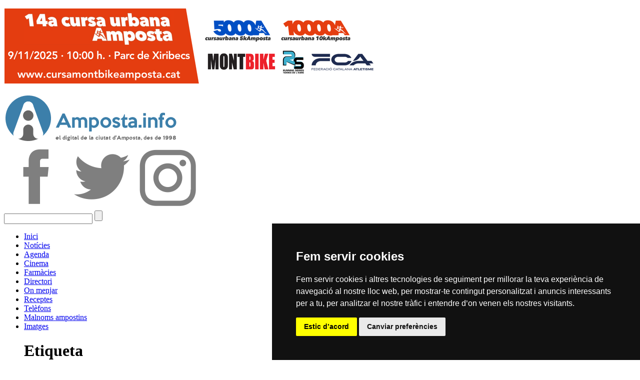

--- FILE ---
content_type: text/html
request_url: https://www.amposta.info/blog/ca/etiqueta/dia-mundia-poesia
body_size: 4461
content:
<!DOCTYPE HTML PUBLIC "-//W3C//DTD HTML 4.01//EN" "http://www.w3.org/TR/html4/strict.dtd">
<DIV ID='DEBUG' style='display:none;'>Etiq!-dia-mundia-poesia</DIV>
<html lang="ca">
<head>
	<title lang="ca">Amposta.info</title>
	<meta http-equiv="pragma" content="no-cache">
	<meta name="keywords" content="Amposta,Terres de l´Ebre,Montsià,notícies,agenda,imatges,receptes,cinema,tradicions">
	<meta name="description" content="Web d´Amposta (Terres de l´Ebre) en el que trobaràs tota la informació de la ciutat: notícies, agenda, cinema, receptes, restaurants, festes, tradicions, ">
	<meta name="author" content="EbreActiu.cat">
	<meta name="viewport" content="width=device-width, initial-scale=1, maximum-scale=1">
	<meta name="robots" content="all">
	<meta http-equiv="Content-Type" content="text/html; charset=iso-8859-1">
	<link rel="shortcut icon" href="/img/favicon.ico">
	<link rel="stylesheet" media="all" type="text/css" href="/css/estils.css?a=4041111202533">
	<link rel="stylesheet" media="all" type="text/css" href="/css/estils-dos.css?a=4041111202533">
	<link rel="stylesheet" media="all" type="text/css" href="/css/jquery.bxslider.css?a=4041111202533">
	<link rel="stylesheet" media="screen" type="text/css" href="/fancybox/jquery.fancybox-1.3.4.css">
	<script src="/js/default.js?a=4041111202533" type="text/javascript"></script>
	<script src="/js/comuns.js?a=4041111202533" type="text/javascript"></script>

<!-- Google tag (gtag.js) --> 
<script async src='https://www.googletagmanager.com/gtag/js?id=G-G8RQ5HMNM8'></script> 
<script> 
  window.dataLayer = window.dataLayer || []; 
  function gtag(){dataLayer.push(arguments);} 
  gtag('js', new Date()); 
 
  gtag('config', 'G-G8RQ5HMNM8'); 
</script> 

</head>
<body>
<div class="wrapper">
	<!--<script type="text/javascript" src="cookiewarning.js"></script>-->

<!-- 
<div id="fb-root"></div>
<script>(function(d, s, id) {
  var js, fjs = d.getElementsByTagName(s)[0];
  if (d.getElementById(id)) return;
  js = d.createElement(s); js.id = id;
  js.src = "//connect.facebook.net/es_ES/sdk.js#xfbml=1&version=v2.0";
  fjs.parentNode.insertBefore(js, fjs);
}(document, 'script', 'facebook-jssdk'));</script>
-->

<button id="installBtn" style="display:none;">Instal&middot;lar com una APP<br><span>nomÃ©s s'instal&middot;lar&agrave; un accÃ©s directe.</span></button>

<div class="BannersSuperior" id="BannersSuperior">
	
		<p class="BannerSuperior" style="border:1px solid #fefefe;">
			<a href='/baner.asp?id=348&i=ca&d=e'  rel='external' >
				<picture>
					<source media="(min-width: 800px)" srcset="https://amposta.info/img/b_cursa-amposta-cap.png?prm=4041111202533">
					<source media="(min-width: 480px)" srcset="https://amposta.info/img/b_cursa-amposta-cap.png?prm=4041111202533">
					<img src="https://amposta.info/img/r_b_cursa-amposta-cap.png?prm=4041111202533" alt="Cursa urbana d’Amposta 5K i 10K - 9/11/2025" title="Cursa urbana d’Amposta 5K i 10K - 9/11/2025">
				</picture>
				</a>
		</p> <!-- BannerSuperior -->
		
</div>

<div class="separador"></div>

<div class="cap">
	<div class="cap-esq">
		<a href="/index.asp?i=ca"><img class="logo" src="https://amposta.info/img/logo-ampostainfo-1.png" alt="Amposta.info - el digital de la ciutat d´Amposta des de 1998 (Terres de l´Ebre)" title="Amposta.info - el digital de la ciutat d´Amposta des de 1998 (Terres de l´Ebre)"></a>
	</div>
	<div class="cap-mig"></div>
	<div class="cap-dta">
		<div class="idiomes">
			
			
		
			<a href="https://www.facebook.com/amposta.info/?fref=ts" target="_blank"><img class="social" src="/img/icon_facebook.png" alt="Amposta.info a Facebook" title="Amposta.info a Facebook"></a>
			<a href="https://twitter.com/ampostainfo" target="_blank"><img class="social" src="/img/icon_twitter.png" alt="Amposta.info a Twitter" title="Amposta.info a Twitter"></a>
			<a href="http://www.instagram.com/amposta.info" target="_blank"><img class="social" src="/img/icon_instagram.png" alt="Amposta.info a Instagram" title="Amposta.info a Instagram"></a>
			<!--<a href="http://www.amposta.info/rss.asp" target="_blank"><img class="social" src="/img/icon_rss.png" alt="canal RSS" title="canal RSS"></a>-->

			
		</div> <!-- idiomes -->

		<div class="cercador">
			<form action="/buscador.asp?i=ca" method="post" name="FormBuscador">
				<input type="text" id="cercar" value="" name="cercar">
				<input type="submit" id="searchsubmit" value="">
			</form>
		</div>
	</div>
</div>
<nav id="access" class="clearfix" role="navigation">
	<div class="menu">
		<ul id="menu-menu" class="menu">
					<li><a href="/index.asp">Inici</a></li>	
					<li><a href="/menu1.asp?n1=1&i=ca&title=noticies-amposta">Notícies</a></li>	
					<li><a href="/agenda/">Agenda</a></li>	
					<li><a href="/cine.asp">Cinema</a></li>	
					<li><a href="/pagina/ca/farmacies">Farmàcies</a></li>	
					<li><a href="/menu1.asp?n1=11&i=ca&title=directori">Directori</a></li>	
					<li><a href="/menu1.asp?n1=9&i=ca&title=restaurants-amposta">On menjar</a></li>	
					<li><a href="/menu1.asp?n1=4&i=ca&title=receptes-amposta-gastronomia">Receptes</a></li>	
					<li><a href="/pagina/ca/telefons">Telèfons</a></li>	
					<li><a href="/pagina/ca/malnoms-ampostins">Malnoms ampostins</a></li>	
					<li><a href="/menu1.asp?n1=5&i=ca&title=imatges">Imatges</a></li>	
		</ul>
	</div>
</nav>
	<div class="cos">
		<div class="continguts">
			<ul class="categories_blog">
			<h1>Etiqueta</h1>
				<li><h2><a href="/pagina/ca/amposta-celebra-dia-mundial-poesia">Amposta celebra el Dia Mundial de la Poesia</a></h2></li>
				<li><h2><a href="/pagina/ca/actor-jaume-madaula-i-poeta-albert-roig-recitaran-ferrater-dia-poesia-terres-ebre">L&rsquo;actor Jaume Madaula i el poeta Albert Roig recitaran Ferrater en el Dia de la Poesia a les Terres de l&rsquo;Ebre</a></h2></li>
				<li><h2><a href="/pagina/ca/amposta-celebra-dia-mundial-poesia-amb-activitats-llarg-setmana">Amposta celebra el Dia Mundial de la Poesia amb activitats al llarg de la setmana</a></h2></li>
		</ul>
		</div>
		<div class="banners">
			
		<div class="banner" style="border:0px solid #ccc !important;">
			<a href='/baner.asp?id=354&i=ca&d=e'><img src="https://amposta.info/img/b_deixalleria_col-r.gif?prm=4041111202533" alt="Recicla bé, estalvia més" title="Recicla bé, estalvia més"></a>
		</div>
		
		<div class="banner" style="border:0px solid #ccc !important;">
			<a href='/baner.asp?id=353&i=ca&d=e'><img src="https://amposta.info/img/b_plastic_col.gif?prm=4041111202533" alt="Recicla bé, estalvia més" title="Recicla bé, estalvia més"></a>
		</div>
		
		<div class="banner" style="border:0px solid #ccc !important;">
			<a href='/baner.asp?id=350&i=ca&d=e'><img src="https://amposta.info/img/b_cursa-amposta-col.png?prm=4041111202533" alt="Cursa urbana d’Amposta 5K i 10K - 9/11/2025" title="Cursa urbana d’Amposta 5K i 10K - 9/11/2025"></a>
		</div>
		
		<div class="banner" style="border:0px solid #ccc !important;">
			<a href='/baner.asp?id=341&i=ca&d=e'><img src="https://amposta.info/img/b_esguard-audiofon-col.gif?prm=4041111202533" alt="Centre Òptic l´Esguard. Renova els teus audiòfons amb l´última tecnologia" title="Centre Òptic l´Esguard. Renova els teus audiòfons amb l´última tecnologia"></a>
		</div>
		<hr><!--<span style='color:#fff;font-size: 30%;'>B: select top 4 * from g_banners WHERE actiu='s' AND seccio=1 AND tipus='2' and categoria='1' AND seccio1=0 AND seccio2=0 AND seccio3=0 AND (activacio<=#11/4/2025#) AND (caducitat>=#11/4/2025# OR caducitat IS NULL) order by Rnd(- id * 1000 * Timer())</span>-->

		<div class="banner" style="border:0px solid #000 !important;">
			<a href='/baner.asp?id=1&i=ca&d=e'><img src="https://amposta.info/img/b_insert-01_350x182.png" alt="insert.cat" title="insert.cat"></a>
		</div>
		
		<div class="banner" style="border:0px solid rgb(120, 122, 203) !important;">
			<a href='/baner.asp?id=2&i=ca&d=e'  rel='external' ><img src="https://amposta.info/img/b_ebre-actiu-01_350x182.png" alt="EbreActiu.at - La revista digital per a la gent activa" title="EbreActiu.at - La revista digital per a la gent activa"></a>
		</div>
		
	<div id="fb-root"></div>
	<script>(function(d, s, id) {
	  var js, fjs = d.getElementsByTagName(s)[0];
	  if (d.getElementById(id)) return;
	  js = d.createElement(s); js.id = id;
	  js.src = "//connect.facebook.net/ca_ES/sdk.js#xfbml=1&version=v2.8";
	  fjs.parentNode.insertBefore(js, fjs);
	}(document, 'script', 'facebook-jssdk'));</script>
	<div class="fb-page" data-href="https://www.facebook.com/ampostainfo" data-small-header="true" data-adapt-container-width="true" data-hide-cover="false" data-show-facepile="true"><blockquote cite="https://www.facebook.com/ampostainfo" class="fb-xfbml-parse-ignore"><a href="https://www.facebook.com/ampostainfo">Amposta.info</a></blockquote></div>


<p><br></p>


<script>document.getElementById("twitter-widget-0").style.width=300;</script>
		</div>
		
	</div>
	<div class="peu">
		<div class="peu-esq responsiu"><div class='peudins'><div class='dadespeu'><p><strong>Amposta.info, el digital de la ciutat d´Amposta des de 1998 (Terres de l´Ebre)</strong><br><br><a href='mailto:correu@amposta.info'>correu electrònic</a><br><a href='https://www.amposta.info/pagina/ca/informacio-general-avis-legal'>Informació i avís legal</a></p></div></div><script>externalLinks();</script><!-- Cookie Consent by https://www.CookieConsent.com --> 
<script type='text/javascript' src='//www.cookieconsent.com/releases/3.1.0/cookie-consent.js'></script> 
<script type='text/javascript'> 
document.addEventListener('DOMContentLoaded', function () { 
cookieconsent.run({'notice_banner_type':'simple','consent_type':'express','palette':'dark','language':'ca_es','website_name':'https://www.amposta.info','cookies_policy_url':'https://www.amposta.info/pagina/ca/politica-cookies'}); 
}); 
</script> 
 
<!-- Google Analytics --> 
<script type='text/plain' cookie-consent='tracking' async src='https://www.googletagmanager.com/gtag/js?id=UA-181203-1'></script> 
<script type='text/plain' cookie-consent='tracking'> 
window.dataLayer = window.dataLayer || []; 
function gtag(){dataLayer.push(arguments);} 
gtag('js', new Date()); 
gtag('config', 'UA-181203-1'); 
</script> 
<!-- end of Google Analytics--> 
<noscript>ePrivacy and GPDR Cookie Consent by <a href='https://www.CookieConsent.com/' rel='nofollow noopener'>Cookie Consent</a></noscript> 
<!-- End Cookie Consent by https://www.CookieConsent.com --> 
 
</div> <!-- peu-esq -->

<div class="peu-mig responsiu">
	<!-- <h1>Etiquetes</h1> -->
	
	<!-- include file="etiquetes.asp" -->
	Amposta.info <br><br>
	<p><br></p>
</div> <!-- peu-mig -->

<div class="peu-dta responsiu">
	<a href="https://www.facebook.com/amposta.info/?fref=ts" target="_blank"><img class="social" src="/img/icon_facebook-blanc.png" alt="Amposta.info a Facebook" title="Amposta.info a Facebook"></a>
	<a href="http://www.twitter.com/ampostainfo" target="_blank"><img class="social" src="/img/icon_twitter-blanc.png" alt="Amposta.info a Twitter" title="Amposta.info a Twitter"></a>
	<a href="http://instagram.com/amposta.info" target="_blank"><img class="social" src="/img/icon_instagram-blanc.png" alt="Amposta.info a Instagram" title="Amposta.info a Instagram"></a>
</div> <!-- peu-dta -->



	</div>
	
</div>
<script src="/js/jquery.min.js" type="text/javascript"></script>
<script src="/js/jquery.bxslider.min.js" type="text/javascript"></script>
<script src="/fancybox/jquery.fancybox-1.3.4.pack.js" type="text/javascript"></script>
<script src="/js/menu-responsiu.js?a=4041111202533" type="text/javascript"></script>
<script type="text/javascript">
	$(document).ready(function(){
		$('.continguts-slider').bxSlider({
				mode: 'fade',
				speed: 500,
				pager: false,
				controls: false,
				auto: true
		});
		
		$('.pagina-slider').bxSlider({
				mode: 'fade',
				speed: 500,
				pager: false,
				controls: false,
				auto: true
		});
		
		$("a.image").fancybox({
			'transitionIn'	:	'elastic',
			'transitionOut'	:	'fade',
			'speedIn'		:	600, 
			'speedOut'		:	200, 
			'overlayShow'	:	false,
			'titlePosition'	:	'over'
		});
	});
</script>
</body>
</html>